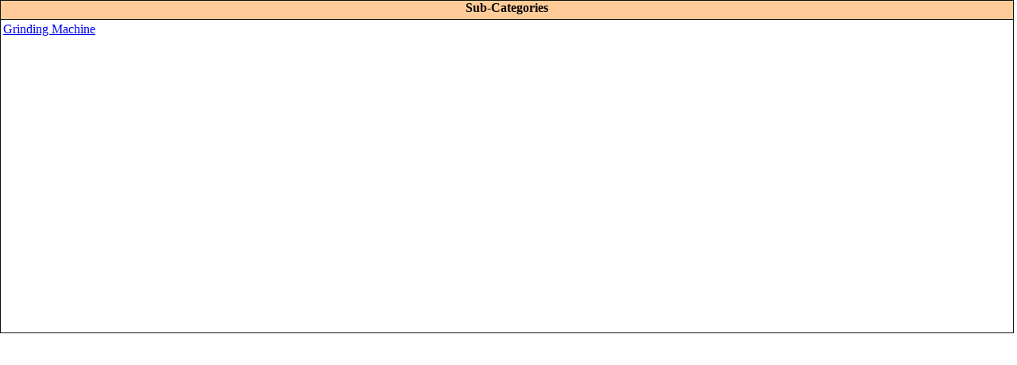

--- FILE ---
content_type: text/html
request_url: http://indianinds.com/cata1.asp?name=294
body_size: 1499
content:
<html>

<head>
<META name="y_key" content="1dede375aaddcddc">
<META NAME="KEYWORDS" CONTENT="Agriculture, Auto, Atheletics,Sports, CNC,Electronic, F.R.P., Bright Bars,Machines, Tools, Precision Turned,Electrical, Panel, Sheet Metal, Fabrication, Erection, Hydraulic, Pneumatic, Process Control, Rubber, Plastic, Press Tools, Spare Parts, Encoders, Rectifiers, Transformers,Exporters, Garments, Textiles, Machines, Distillaries, Bottling, Electroplating,Powder Coating, Anodizing, Gears, Material Handling, Crane, Rolling Mill, Paper Mill, Sugar Mill, Heavy Machine Jobs, Tube Mill,Agriculture, Forging, Casting, Dairies, Defense, Heat, Pump, Home Appliances, Machine & Tools, Manufacturers, Traders,Paints,Chemicals, Foundry, Coruugated Boxes, Turnkey Projects,">
<META NAME="DESCRIPTION" CONTENT="Industrial yellow Pages">
<TITLE>Indian traders and exporters, Indian traders Directory,Indian Manufacturers Yellow Pages, infoexports, Machine Tool industries of India</TITLE>
<META HTTP-EQUIV="CONTENT-LANGUAGE" CONTENT="EN">
<META NAME="revisit-after" CONTENT="14 days">
<META NAME="Generator" CONTENT="Microsoft FrontPage 5.0">
<META NAME="robots" CONTENT="all">
<META NAME="Author" CONTENT="Indian Manufacturers">
<META NAME="Copyright" CONTENT="www.infobullandbear.com">
<!-- MetaTags http://websitesubmit.hypermart.net/ -->
<!-- Industrial yellow Pages, Indian Manufacturers and Exporters,Indian Exporters and Manufacturers, Indian Manufacturers Directory,Indian Manufacturers Yellow Pages --><base target="_self">
</head>

<body leftmargin="0" topmargin="0">

<div align="left">

<table border="0" width="100%" height="420" cellspacing="0" cellpadding="0" style="border-collapse: collapse" bordercolor="#111111">
  <tr>
    <td width="100%" height="420">
      <div align="left">
      <table border="0" width="100%" height="420" cellspacing="0" cellpadding="0" style="border-collapse: collapse" bordercolor="#111111">
        <tr>
          <td width="113%" height="420" valign="top">
            <div align="left">
            <table border="1" width="100%" height="420" cellspacing="0" cellpadding="0" style="border-collapse: collapse" bordercolor="#111111">
              <tr>
                <td width="100%" bgcolor="#FFCC99" height="19" valign="top">
                  <p align="center"><b><font face="Verdana">Sub-Categories</font></b></p>
                </td>
              </tr>
              <tr>
                <td width="100%" height="315" valign="top">
                <table border="0" width="100%">
  <tr>
    <td width="25%"><A href = "catapage.asp?q=Grinding Machine">Grinding Machine</a></td>
    <td width="25%"><A href = "catapage.asp?q="></a></td>
    <td width="25%"><A href = "catapage.asp?q="></a></td>
    <td width="25%"><A href = "catapage.asp?q="></a></td>
  </tr>
  <tr>
    <td width="25%"><A href = "catapage.asp?q="></a></td>
    <td width="25%"><A href = "catapage.asp?q="></a></td>
    <td width="25%"><A href = "catapage.asp?q="></a></td>
    <td width="25%"><A href = "catapage.asp?q="></a></td>
  </tr>
  <tr>
    <td width="25%"><A href = "catapage.asp?q=Grinding Machine"></a></td>
    <td width="25%"><A href = "catapage.asp?q="></a></td>
    <td width="25%"><A href = "catapage.asp?q="></a></td>
    <td width="25%"><A href = "catapage.asp?q="></a></td>
  </tr>
  <tr>
    <td width="25%"><A href = "catapage.asp?q="></a></td>
    <td width="25%"><A href = "catapage.asp?q="></a></td>
    <td width="25%"><A href = "catapage.asp?q="></a></td>
    <td width="25%"><A href = "catapage.asp?q="></a></td>
  </tr>
  <tr>
    <td width="25%"><A href = "catapage.asp?q="></a></td>
    <td width="25%"><A href = "catapage.asp?q="></a></td>
    <td width="25%"><A href = "catapage.asp?q="></a></td>
    <td width="25%"><A href = "catapage.asp?q="></a></td>
  </tr>
  <tr>
    <td width="25%"><A href = "catapage.asp?q="></a></td>
    <td width="25%"><A href = "catapage.asp?q="></a></td>
    <td width="25%"><A href = "catapage.asp?q="></a></td>
    <td width="25%"><A href = "catapage.asp?q="></a></td>
  </tr>
  <tr>
    <td width="25%"><A href = "catapage.asp?q="></a></td>
    <td width="25%"><A href = "catapage.asp?q="></a></td>
    <td width="25%"><A href = "catapage.asp?q="></a></td>
    <td width="25%"><A href = "catapage.asp?q="></a></td>
  </tr>
  <tr>
    <td width="25%"><A href = "catapage.asp?q="></a></td>
    <td width="25%"><A href = "catapage.asp?q="></a></td>
    <td width="25%"><A href = "catapage.asp?q="></a></td>
    <td width="25%"><A href = "catapage.asp?q="></a></td>
  </tr>
  <tr>
    <td width="25%"><A href = "catapage.asp?q="></a></td>
    <td width="25%"><A href = "catapage.asp?q="></a></td>
    <td width="25%"><A href = "catapage.asp?q="></a></td>
    <td width="25%"><A href = "catapage.asp?q="></a></td>
  </tr>
</table>
                  <p></td>
              </tr>
            </table>
            </div>
          </td>
          <td width="16%" height="400">
            &nbsp;</td>
        </tr>
      </table>
      </div>
      <p>&nbsp;</p>
    </td>
  </tr>
</table>

</div>

</body>

</html>